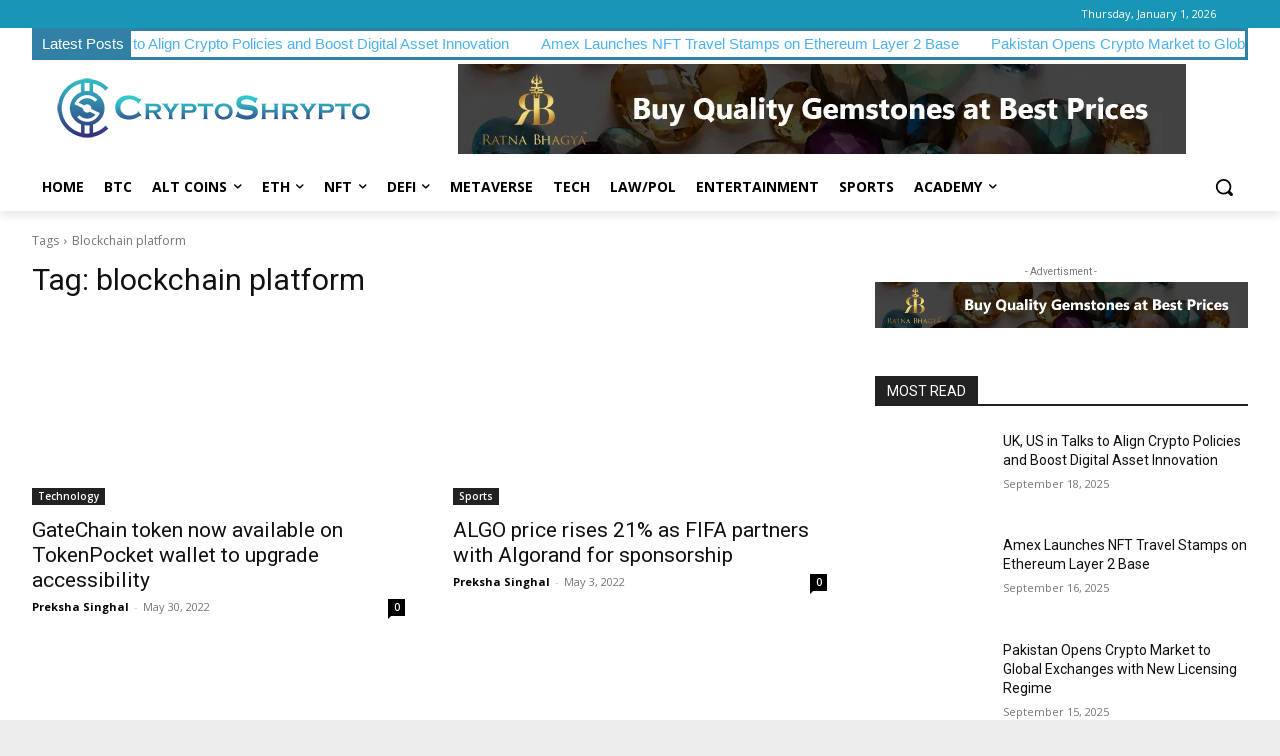

--- FILE ---
content_type: text/html; charset=utf-8
request_url: https://www.google.com/recaptcha/api2/aframe
body_size: 268
content:
<!DOCTYPE HTML><html><head><meta http-equiv="content-type" content="text/html; charset=UTF-8"></head><body><script nonce="BGbykgY85f0WVYF5F2FveA">/** Anti-fraud and anti-abuse applications only. See google.com/recaptcha */ try{var clients={'sodar':'https://pagead2.googlesyndication.com/pagead/sodar?'};window.addEventListener("message",function(a){try{if(a.source===window.parent){var b=JSON.parse(a.data);var c=clients[b['id']];if(c){var d=document.createElement('img');d.src=c+b['params']+'&rc='+(localStorage.getItem("rc::a")?sessionStorage.getItem("rc::b"):"");window.document.body.appendChild(d);sessionStorage.setItem("rc::e",parseInt(sessionStorage.getItem("rc::e")||0)+1);localStorage.setItem("rc::h",'1767287572518');}}}catch(b){}});window.parent.postMessage("_grecaptcha_ready", "*");}catch(b){}</script></body></html>